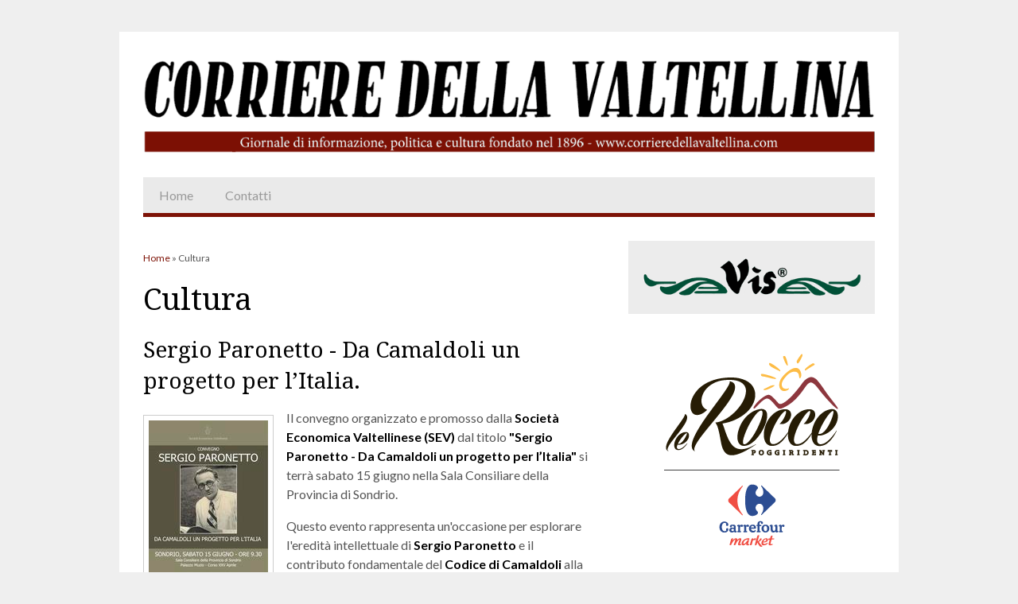

--- FILE ---
content_type: text/html; charset=utf-8
request_url: http://corrieredellavaltellina.com/tag/cultura
body_size: 7302
content:
<!DOCTYPE html>
<html lang="it" dir="ltr"
  xmlns:content="http://purl.org/rss/1.0/modules/content/"
  xmlns:dc="http://purl.org/dc/terms/"
  xmlns:foaf="http://xmlns.com/foaf/0.1/"
  xmlns:og="http://ogp.me/ns#"
  xmlns:rdfs="http://www.w3.org/2000/01/rdf-schema#"
  xmlns:sioc="http://rdfs.org/sioc/ns#"
  xmlns:sioct="http://rdfs.org/sioc/types#"
  xmlns:skos="http://www.w3.org/2004/02/skos/core#"
  xmlns:xsd="http://www.w3.org/2001/XMLSchema#">
<head>
<meta charset="utf-8" />
<meta name="viewport" content="width=device-width, initial-scale=1, maximum-scale=1" />
<meta about="/tag/cultura" typeof="skos:Concept" property="rdfs:label skos:prefLabel" content="Cultura" />
<link rel="shortlink" href="/taxonomy/term/2" />
<link rel="canonical" href="/tag/cultura" />
<meta name="Generator" content="Drupal 7 (http://drupal.org)" />
<link rel="alternate" type="application/rss+xml" title="RSS - Cultura" href="http://corrieredellavaltellina.com/taxonomy/term/2/feed" />
<title>Cultura | Corriere della Valtellina</title>
<style type="text/css" media="all">
@import url("http://corrieredellavaltellina.com/modules/system/system.base.css?pcq7h7");
@import url("http://corrieredellavaltellina.com/modules/system/system.menus.css?pcq7h7");
@import url("http://corrieredellavaltellina.com/modules/system/system.messages.css?pcq7h7");
@import url("http://corrieredellavaltellina.com/modules/system/system.theme.css?pcq7h7");
</style>
<style type="text/css" media="all">
@import url("http://corrieredellavaltellina.com/modules/field/theme/field.css?pcq7h7");
@import url("http://corrieredellavaltellina.com/modules/node/node.css?pcq7h7");
@import url("http://corrieredellavaltellina.com/modules/user/user.css?pcq7h7");
@import url("http://corrieredellavaltellina.com/sites/all/modules/views/css/views.css?pcq7h7");
</style>
<style type="text/css" media="all">
@import url("http://corrieredellavaltellina.com/sites/all/modules/ctools/css/ctools.css?pcq7h7");
@import url("http://corrieredellavaltellina.com/modules/taxonomy/taxonomy.css?pcq7h7");
@import url("http://corrieredellavaltellina.com/sites/all/modules/addtoany/addtoany.css?pcq7h7");
</style>
<style type="text/css" media="all">
@import url("http://corrieredellavaltellina.com/sites/all/themes/blogger_theme/style.css?pcq7h7");
@import url("http://corrieredellavaltellina.com/sites/all/themes/blogger_theme/css/responsive.css?pcq7h7");
</style>
<script type="text/javascript" src="http://corrieredellavaltellina.com/sites/all/modules/jquery_update/replace/jquery/1.10/jquery.min.js?v=1.10.2"></script>
<script type="text/javascript" src="http://corrieredellavaltellina.com/misc/jquery.once.js?v=1.2"></script>
<script type="text/javascript" src="http://corrieredellavaltellina.com/misc/drupal.js?pcq7h7"></script>
<script type="text/javascript" src="http://corrieredellavaltellina.com/files/languages/it_OOh2ooGD2-evtGUN-vLrl33Ne_VUurIN92x9BalAqSY.js?pcq7h7"></script>
<script type="text/javascript" src="http://corrieredellavaltellina.com/sites/all/themes/blogger_theme/js/retina.js?pcq7h7"></script>
<script type="text/javascript" src="http://corrieredellavaltellina.com/sites/all/themes/blogger_theme/js/plugins.js?pcq7h7"></script>
<script type="text/javascript" src="http://corrieredellavaltellina.com/sites/all/themes/blogger_theme/js/global.js?pcq7h7"></script>
<script type="text/javascript" src="http://corrieredellavaltellina.com/sites/all/themes/blogger_theme/js/flexslider.js?pcq7h7"></script>
<script type="text/javascript" src="http://corrieredellavaltellina.com/sites/all/themes/blogger_theme/js/flexslider-home.js?pcq7h7"></script>
<script type="text/javascript">
<!--//--><![CDATA[//><!--
jQuery.extend(Drupal.settings, {"basePath":"\/","pathPrefix":"","ajaxPageState":{"theme":"blogger_theme","theme_token":"y1DlXAnYb7VKXbHJnxW9JG3ah0SmAHf2Kw-tVtUOSDc","js":{"sites\/all\/modules\/jquery_update\/replace\/jquery\/1.10\/jquery.min.js":1,"misc\/jquery.once.js":1,"misc\/drupal.js":1,"public:\/\/languages\/it_OOh2ooGD2-evtGUN-vLrl33Ne_VUurIN92x9BalAqSY.js":1,"sites\/all\/themes\/blogger_theme\/js\/retina.js":1,"sites\/all\/themes\/blogger_theme\/js\/plugins.js":1,"sites\/all\/themes\/blogger_theme\/js\/global.js":1,"sites\/all\/themes\/blogger_theme\/js\/flexslider.js":1,"sites\/all\/themes\/blogger_theme\/js\/flexslider-home.js":1},"css":{"modules\/system\/system.base.css":1,"modules\/system\/system.menus.css":1,"modules\/system\/system.messages.css":1,"modules\/system\/system.theme.css":1,"modules\/field\/theme\/field.css":1,"modules\/node\/node.css":1,"modules\/user\/user.css":1,"sites\/all\/modules\/views\/css\/views.css":1,"sites\/all\/modules\/ctools\/css\/ctools.css":1,"modules\/taxonomy\/taxonomy.css":1,"sites\/all\/modules\/addtoany\/addtoany.css":1,"sites\/all\/themes\/blogger_theme\/style.css":1,"sites\/all\/themes\/blogger_theme\/css\/responsive.css":1}}});
//--><!]]>
</script>
<!--[if lt IE 9]><script src="/sites/all/themes/blogger_theme/js/html5.js"></script><![endif]-->
</head>
<body class="html not-front not-logged-in one-sidebar sidebar-first page-taxonomy page-taxonomy-term page-taxonomy-term- page-taxonomy-term-2">
    <div id="wrap" class="clr container">
  <div id="header-wrap" class="clr">
    <header id="header" class="site-header clr">
      <div id="logo" class="clr">
        <div class="site-img-logo clr"><a href="/" title="Home">
          <img src="http://corrieredellavaltellina.com/sites/all/themes/blogger_theme/logo.png" alt="Home" />
        </a></div>      </div>
    </header>
      </div>
      
  <div id="site-navigation-wrap">
    <div id="sidr-close"><a href="#sidr-close" class="toggle-sidr-close"></a></div>
    <nav id="site-navigation" class="navigation main-navigation clr" role="navigation">
      <a href="#sidr-main" id="navigation-toggle"><span class="fa fa-bars"></span>Menu</a>
      <div id="main-menu" class="menu-main-container">
        <ul class="menu"><li class="first leaf"><a href="/">Home</a></li>
<li class="last leaf"><a href="/contatti">Contatti</a></li>
</ul>      </div>
    </nav>
  </div>

  

  <div id="main" class="site-main clr">
    <div id="primary" class="content-area clr">
            <section id="content" role="main" class="site-content left-content clr">
        
        <div id="breadcrumbs"><h2 class="element-invisible">Tu sei qui</h2><nav class="breadcrumb"><a href="/">Home</a> » Cultura</nav></div>                        <div id="content-wrap">
                    <h1 class="page-title">Cultura</h1>                                                  <div class="region region-content">
  <div id="block-system-main" class="block block-system">

      
  <div class="content">
    <div class="term-listing-heading"><div id="taxonomy-term-2" class="taxonomy-term vocabulary-tags">

  
  <div class="content">
      </div>

</div>
</div>  <article id="node-93" class="node node-article node-promoted node-teaser clearfix" about="/news/sergio-paronetto-da-camaldoli-un-progetto-per-l-italia" typeof="sioc:Item foaf:Document">
        <header>
                    <h2 class="title" ><a href="/news/sergio-paronetto-da-camaldoli-un-progetto-per-l-italia">Sergio Paronetto - Da Camaldoli un progetto per l’Italia.</a></h2>
            <span property="dc:title" content="Sergio Paronetto - Da Camaldoli un progetto per l’Italia." class="rdf-meta element-hidden"></span>  
      
          </header>
  
  <div class="content">
    <div class="field field-name-field-image field-type-image field-label-hidden"><div class="field-items"><div class="field-item even" rel="og:image rdfs:seeAlso" resource="http://corrieredellavaltellina.com/files/styles/medium/public/news/Locandina%20Paronetto%20definitiva.jpg?itok=QJRaBGHJ"><a href="/news/sergio-paronetto-da-camaldoli-un-progetto-per-l-italia"><img typeof="foaf:Image" src="http://corrieredellavaltellina.com/files/styles/medium/public/news/Locandina%20Paronetto%20definitiva.jpg?itok=QJRaBGHJ" width="150" height="220" alt="" /></a></div></div></div><div class="field field-name-body field-type-text-with-summary field-label-hidden"><div class="field-items"><div class="field-item even" property="content:encoded"><div title="Page 1">
<div data-message-author-role="assistant" data-message-id="3fc9e1e8-b271-4c2e-ada1-360d2e2fe5f5" dir="auto">
<p>Il convegno organizzato e promosso dalla <strong>Società Economica Valtellinese (SEV)</strong> dal titolo <strong>"Sergio Paronetto - Da Camaldoli un progetto per l’Italia"</strong> si terrà sabato 15 giugno nella Sala Consiliare della Provincia di Sondrio.</p>
<p class="p1">Questo evento rappresenta un'occasione per esplorare l'eredità intellettuale di <strong>Sergio Paronetto</strong> e il contributo fondamentale del <strong>Codice di Camaldoli </strong>alla Costituzione italiana.</p></div></div></div></div></div><div class="field field-name-field-tags field-type-taxonomy-term-reference field-label-above"><div class="field-label">Tags:&nbsp;</div><div class="field-items"><div class="field-item even" rel="dc:subject"><a href="/tag/cultura" typeof="skos:Concept" property="rdfs:label skos:prefLabel" datatype="" class="active">Cultura</a></div></div></div>  </div>

      <footer>
      <ul class="links inline"><li class="node-readmore first last"><a href="/news/sergio-paronetto-da-camaldoli-un-progetto-per-l-italia" rel="tag" title="Sergio Paronetto - Da Camaldoli un progetto per l’Italia.">Leggi tutto<span class="element-invisible"> su Sergio Paronetto - Da Camaldoli un progetto per l’Italia.</span></a></li>
</ul>    </footer>
  
    </article> <!-- /.node -->
  <article id="node-91" class="node node-article node-promoted node-teaser clearfix" about="/news/1921-2021-cento-anni-fa-nasceva-giulio-spini" typeof="sioc:Item foaf:Document">
        <header>
                    <h2 class="title" ><a href="/news/1921-2021-cento-anni-fa-nasceva-giulio-spini"> 1921 - 2021, cento anni fa nasceva Giulio Spini.</a></h2>
            <span property="dc:title" content=" 1921 - 2021, cento anni fa nasceva Giulio Spini." class="rdf-meta element-hidden"></span>  
      
          </header>
  
  <div class="content">
    <div class="field field-name-field-image field-type-image field-label-hidden"><div class="field-items"><div class="field-item even" rel="og:image rdfs:seeAlso" resource="http://corrieredellavaltellina.com/files/styles/medium/public/news/spini.jpg?itok=M72fqmsq"><a href="/news/1921-2021-cento-anni-fa-nasceva-giulio-spini"><img typeof="foaf:Image" src="http://corrieredellavaltellina.com/files/styles/medium/public/news/spini.jpg?itok=M72fqmsq" width="146" height="220" alt="" /></a></div></div></div><div class="field field-name-body field-type-text-with-summary field-label-hidden"><div class="field-items"><div class="field-item even" property="content:encoded"><p class="p1">Giulio Spini nasce a Campo Tartano il primo maggio 1921.</p>
<p class="p1">Il padre Giuseppe ha una piccola azienda agricola insieme ad un fratello - 7/8 capì di bestiame e un asino - la madre Redegonda Mafezzini è la maestra del paese.</p>
<p class="p1">La famiglia abita sopra la chiesa, in contrada Cantone dove vivono 13 famiglie: gli Spini e i Mafezzini appunto.</p></div></div></div><div class="field field-name-field-tags field-type-taxonomy-term-reference field-label-above"><div class="field-label">Tags:&nbsp;</div><div class="field-items"><div class="field-item even" rel="dc:subject"><a href="/tag/cronaca" typeof="skos:Concept" property="rdfs:label skos:prefLabel" datatype="">Cronaca</a></div><div class="field-item odd" rel="dc:subject"><a href="/tag/cultura" typeof="skos:Concept" property="rdfs:label skos:prefLabel" datatype="" class="active">Cultura</a></div><div class="field-item even" rel="dc:subject"><a href="/tag/politica" typeof="skos:Concept" property="rdfs:label skos:prefLabel" datatype="">Politica</a></div></div></div>  </div>

      <footer>
      <ul class="links inline"><li class="node-readmore first last"><a href="/news/1921-2021-cento-anni-fa-nasceva-giulio-spini" rel="tag" title=" 1921 - 2021, cento anni fa nasceva Giulio Spini.">Leggi tutto<span class="element-invisible"> su  1921 - 2021, cento anni fa nasceva Giulio Spini.</span></a></li>
</ul>    </footer>
  
    </article> <!-- /.node -->
  <article id="node-90" class="node node-article node-promoted node-teaser clearfix" about="/news/riflessioni-sulla-resistenza" typeof="sioc:Item foaf:Document">
        <header>
                    <h2 class="title" ><a href="/news/riflessioni-sulla-resistenza"> Riflessioni sulla Resistenza.</a></h2>
            <span property="dc:title" content=" Riflessioni sulla Resistenza." class="rdf-meta element-hidden"></span>  
      
          </header>
  
  <div class="content">
    <div class="field field-name-field-image field-type-image field-label-hidden"><div class="field-items"><div class="field-item even" rel="og:image rdfs:seeAlso" resource="http://corrieredellavaltellina.com/files/styles/medium/public/news/giulio%20spini_1.jpg?itok=4qCqf_0L"><a href="/news/riflessioni-sulla-resistenza"><img typeof="foaf:Image" src="http://corrieredellavaltellina.com/files/styles/medium/public/news/giulio%20spini_1.jpg?itok=4qCqf_0L" width="220" height="165" alt="" /></a></div></div></div><div class="field field-name-body field-type-text-with-summary field-label-hidden"><div class="field-items"><div class="field-item even" property="content:encoded"><p class="p1">"<strong>La Resistenza</strong> fu una scelta, fu un rischio, fu tremendamente scomoda, intessuta di motivi ideali e crude necessità pratiche, di slanci umani verso un avvenire migliore della Patria umiliata e lacerata ma nello stesso tempo di asprezze inevitabili, di aspirazione alla pace, di fredda determinazione alla lotta, di vigore combattivo ma anche di timori e di scrupoli per le popolazioni inermi esposte alle ritorsioni, agli incendi, agli arresti. </p></div></div></div><div class="field field-name-field-tags field-type-taxonomy-term-reference field-label-above"><div class="field-label">Tags:&nbsp;</div><div class="field-items"><div class="field-item even" rel="dc:subject"><a href="/tag/cronaca" typeof="skos:Concept" property="rdfs:label skos:prefLabel" datatype="">Cronaca</a></div><div class="field-item odd" rel="dc:subject"><a href="/tag/cultura" typeof="skos:Concept" property="rdfs:label skos:prefLabel" datatype="" class="active">Cultura</a></div></div></div>  </div>

      <footer>
      <ul class="links inline"><li class="node-readmore first last"><a href="/news/riflessioni-sulla-resistenza" rel="tag" title=" Riflessioni sulla Resistenza.">Leggi tutto<span class="element-invisible"> su  Riflessioni sulla Resistenza.</span></a></li>
</ul>    </footer>
  
    </article> <!-- /.node -->
  <article id="node-89" class="node node-article node-promoted node-teaser clearfix" about="/news/binario-21-da-l-partiva-il-treno-per-lindifferenza-la-storia-si-ripete" typeof="sioc:Item foaf:Document">
        <header>
                    <h2 class="title" ><a href="/news/binario-21-da-l-partiva-il-treno-per-lindifferenza-la-storia-si-ripete">Binario 21, da lì partiva il treno per l&#039;indifferenza. La storia si ripete.</a></h2>
            <span property="dc:title" content="Binario 21, da lì partiva il treno per l&#039;indifferenza. La storia si ripete." class="rdf-meta element-hidden"></span>  
      
          </header>
  
  <div class="content">
    <div class="field field-name-field-image field-type-image field-label-hidden"><div class="field-items"><div class="field-item even" rel="og:image rdfs:seeAlso" resource="http://corrieredellavaltellina.com/files/styles/medium/public/news/indifferenza-foto.jpg?itok=rrxCg1Yh"><a href="/news/binario-21-da-l-partiva-il-treno-per-lindifferenza-la-storia-si-ripete"><img typeof="foaf:Image" src="http://corrieredellavaltellina.com/files/styles/medium/public/news/indifferenza-foto.jpg?itok=rrxCg1Yh" width="220" height="135" alt="" /></a></div></div></div><div class="field field-name-body field-type-text-with-summary field-label-hidden"><div class="field-items"><div class="field-item even" property="content:encoded"><p class="p1">“Quello che è accaduto non può essere cancellato ma si può impedire che accada di nuovo”.</p>
<p class="p2"> </p>
<p class="p1">Mai come oggi questo monito di Anna Frank ci colpisce al cuore, ci colma di tristezza, di rabbia, di frustrazione per la nostra incapacità e inutilità ad impedire che ciò accada.</p>
<p class="p1">Non abbiamo attenuanti, ogni giorno sappiamo e vediamo ciò che un tempo è accaduto e tuttora accade in tante parti del mondo e della nostra civilissima e ricca Europa.</p></div></div></div><div class="field field-name-field-tags field-type-taxonomy-term-reference field-label-above"><div class="field-label">Tags:&nbsp;</div><div class="field-items"><div class="field-item even" rel="dc:subject"><a href="/tag/cronaca" typeof="skos:Concept" property="rdfs:label skos:prefLabel" datatype="">Cronaca</a></div><div class="field-item odd" rel="dc:subject"><a href="/tag/cultura" typeof="skos:Concept" property="rdfs:label skos:prefLabel" datatype="" class="active">Cultura</a></div></div></div>  </div>

      <footer>
      <ul class="links inline"><li class="node-readmore first last"><a href="/news/binario-21-da-l-partiva-il-treno-per-lindifferenza-la-storia-si-ripete" rel="tag" title="Binario 21, da lì partiva il treno per l&#039;indifferenza. La storia si ripete.">Leggi tutto<span class="element-invisible"> su Binario 21, da lì partiva il treno per l&#039;indifferenza. La storia si ripete.</span></a></li>
</ul>    </footer>
  
    </article> <!-- /.node -->
  <article id="node-87" class="node node-article node-promoted node-teaser clearfix" about="/news/la-vita-degli-anziani-costa-troppo" typeof="sioc:Item foaf:Document">
        <header>
                    <h2 class="title" ><a href="/news/la-vita-degli-anziani-costa-troppo">La vita degli anziani costa troppo.</a></h2>
            <span property="dc:title" content="La vita degli anziani costa troppo." class="rdf-meta element-hidden"></span>  
      
          </header>
  
  <div class="content">
    <div class="field field-name-field-image field-type-image field-label-hidden"><div class="field-items"><div class="field-item even" rel="og:image rdfs:seeAlso" resource="http://corrieredellavaltellina.com/files/styles/medium/public/news/old%20man.jpg?itok=LcjmR6m9"><a href="/news/la-vita-degli-anziani-costa-troppo"><img typeof="foaf:Image" src="http://corrieredellavaltellina.com/files/styles/medium/public/news/old%20man.jpg?itok=LcjmR6m9" width="180" height="220" alt="" /></a></div></div></div><div class="field field-name-body field-type-text-with-summary field-label-hidden"><div class="field-items"><div class="field-item even" property="content:encoded"><p class="p1"><strong><em>Pubblichiamo, tratto dal Notiziario della Banca Popolare di Sondrio questo articolo di Ferdinando Camon, scrittore e giornalista che con crudezza ci richiama a pensare su chi decide e controlla la nostra vita: noi stessi? la volontà di Dio per i credenti? la Natura? la Ricerca? o l’economia? </em></strong></p>
<p class="p1"><strong><em>La sopravvivenza del più forte. Tema quanto mai presente di questi tempi in cui di tutto si parla fuorché di questi aspetti come se i cosiddetti “valori non negoziabili “ fossero d’un tratto evaporati.</em></strong></p>
<p class="p2"> </p>
<p class="p1">“Anche la Svezia ci ha dato la sua lezione sul valore della vita.</p></div></div></div><div class="field field-name-field-tags field-type-taxonomy-term-reference field-label-above"><div class="field-label">Tags:&nbsp;</div><div class="field-items"><div class="field-item even" rel="dc:subject"><a href="/tag/cronaca" typeof="skos:Concept" property="rdfs:label skos:prefLabel" datatype="">Cronaca</a></div><div class="field-item odd" rel="dc:subject"><a href="/tag/cultura" typeof="skos:Concept" property="rdfs:label skos:prefLabel" datatype="" class="active">Cultura</a></div><div class="field-item even" rel="dc:subject"><a href="/tag/economia" typeof="skos:Concept" property="rdfs:label skos:prefLabel" datatype="">Economia</a></div></div></div>  </div>

      <footer>
      <ul class="links inline"><li class="node-readmore first last"><a href="/news/la-vita-degli-anziani-costa-troppo" rel="tag" title="La vita degli anziani costa troppo.">Leggi tutto<span class="element-invisible"> su La vita degli anziani costa troppo.</span></a></li>
</ul>    </footer>
  
    </article> <!-- /.node -->
  <article id="node-86" class="node node-article node-promoted node-teaser clearfix" about="/news/verso-la-declinazione-della-carta-di-valori-montana-quale-punto-di-partenza" typeof="sioc:Item foaf:Document">
        <header>
                    <h2 class="title" ><a href="/news/verso-la-declinazione-della-carta-di-valori-montana-quale-punto-di-partenza">Verso la declinazione della Carta di Valori montana, quale punto di partenza.</a></h2>
            <span property="dc:title" content="Verso la declinazione della Carta di Valori montana, quale punto di partenza." class="rdf-meta element-hidden"></span>  
      
          </header>
  
  <div class="content">
    <div class="field field-name-field-image field-type-image field-label-hidden"><div class="field-items"><div class="field-item even" rel="og:image rdfs:seeAlso" resource="http://corrieredellavaltellina.com/files/styles/medium/public/news/danilo%20ronconi.jpeg?itok=2REGYrWW"><a href="/news/verso-la-declinazione-della-carta-di-valori-montana-quale-punto-di-partenza"><img typeof="foaf:Image" src="http://corrieredellavaltellina.com/files/styles/medium/public/news/danilo%20ronconi.jpeg?itok=2REGYrWW" width="220" height="220" alt="" /></a></div></div></div><div class="field field-name-body field-type-text-with-summary field-label-hidden"><div class="field-items"><div class="field-item even" property="content:encoded"><p>Lo scorso anno, il <strong>Festival della Dottrina Sociale della Chiesa</strong> che dal 2010 si svolge a Verona su iniziativa della Fondazione Toniolo, ha proposto al suo termine un inedito strumento per impegnare cittadini e istituzioni a concretizzare temi e argomenti discussi durante il Festival: la<strong> CARTA DEI VALORI</strong>.  Un documento avente lo scopo di individuare in sintesi un elenco di obiettivi che si ritiene prioritari per la propria realtà territoriale. L’idea è stata riproposta anche quest’anno con l’aggiunta di coinvolgere una vasta rappresentanza del territorio nazionale, visto che il Festival si è svolto in modo diffuso coinvolgendo 24 città italiane, da Aosta a Mazara del Vallo.</p></div></div></div><div class="field field-name-field-tags field-type-taxonomy-term-reference field-label-above"><div class="field-label">Tags:&nbsp;</div><div class="field-items"><div class="field-item even" rel="dc:subject"><a href="/tag/cronaca" typeof="skos:Concept" property="rdfs:label skos:prefLabel" datatype="">Cronaca</a></div><div class="field-item odd" rel="dc:subject"><a href="/tag/cultura" typeof="skos:Concept" property="rdfs:label skos:prefLabel" datatype="" class="active">Cultura</a></div><div class="field-item even" rel="dc:subject"><a href="/tag/economia" typeof="skos:Concept" property="rdfs:label skos:prefLabel" datatype="">Economia</a></div></div></div>  </div>

      <footer>
      <ul class="links inline"><li class="node-readmore first last"><a href="/news/verso-la-declinazione-della-carta-di-valori-montana-quale-punto-di-partenza" rel="tag" title="Verso la declinazione della Carta di Valori montana, quale punto di partenza.">Leggi tutto<span class="element-invisible"> su Verso la declinazione della Carta di Valori montana, quale punto di partenza.</span></a></li>
</ul>    </footer>
  
    </article> <!-- /.node -->
  <article id="node-85" class="node node-article node-promoted node-teaser clearfix" about="/news/memoria-del-futuro" typeof="sioc:Item foaf:Document">
        <header>
                    <h2 class="title" ><a href="/news/memoria-del-futuro"> Memoria del Futuro.</a></h2>
            <span property="dc:title" content=" Memoria del Futuro." class="rdf-meta element-hidden"></span>  
      
          </header>
  
  <div class="content">
    <div class="field field-name-field-image field-type-image field-label-hidden"><div class="field-items"><div class="field-item even" rel="og:image rdfs:seeAlso" resource="http://corrieredellavaltellina.com/files/styles/medium/public/news/Locandina%20Festival%20Sondrio%20%202020_Inviti.jpg?itok=3NKlDy6B"><a href="/news/memoria-del-futuro"><img typeof="foaf:Image" src="http://corrieredellavaltellina.com/files/styles/medium/public/news/Locandina%20Festival%20Sondrio%20%202020_Inviti.jpg?itok=3NKlDy6B" width="155" height="220" alt="" /></a></div></div></div><div class="field field-name-body field-type-text-with-summary field-label-hidden"><div class="field-items"><div class="field-item even" property="content:encoded"><p class="p1">È in pieno svolgimento, con tempi e modalità da pandemia, il festival della “Dottrina Sociale della Chiesa 2020” che ha per tema “Memoria del Futuro” e che si svolge contemporaneamente in 10 città italiane tra cui Sondrio. </p>
<p class="p1">Sono incontri ed eventi su etica, economia e cultura per ricordare che siamo parte di una storia, per recuperare l’originale ispirazione al bene, guardare oltre verso una meta che aiuti a illuminare il cammino in un presente sempre più ricco di attenzioni, azioni, cura e concretezza.</p>
<p class="p1">Fare memoria del futuro significa voler restituire una corretta idea di sviluppo, liberare da ruoli egoistici e corporativi, restituire una visione d’insieme per rendere possibile il perseguimento di un Bene Comune.</p></div></div></div><div class="field field-name-field-tags field-type-taxonomy-term-reference field-label-above"><div class="field-label">Tags:&nbsp;</div><div class="field-items"><div class="field-item even" rel="dc:subject"><a href="/tag/cultura" typeof="skos:Concept" property="rdfs:label skos:prefLabel" datatype="" class="active">Cultura</a></div><div class="field-item odd" rel="dc:subject"><a href="/tag/politica" typeof="skos:Concept" property="rdfs:label skos:prefLabel" datatype="">Politica</a></div></div></div>  </div>

      <footer>
      <ul class="links inline"><li class="node-readmore first last"><a href="/news/memoria-del-futuro" rel="tag" title=" Memoria del Futuro.">Leggi tutto<span class="element-invisible"> su  Memoria del Futuro.</span></a></li>
</ul>    </footer>
  
    </article> <!-- /.node -->
  <article id="node-84" class="node node-article node-promoted node-teaser clearfix" about="/news/il-senso-delleducazione-civica" typeof="sioc:Item foaf:Document">
        <header>
                    <h2 class="title" ><a href="/news/il-senso-delleducazione-civica">Il senso dell&#039;educazione civica.</a></h2>
            <span property="dc:title" content="Il senso dell&#039;educazione civica." class="rdf-meta element-hidden"></span>  
      
          </header>
  
  <div class="content">
    <div class="field field-name-field-image field-type-image field-label-hidden"><div class="field-items"><div class="field-item even" rel="og:image rdfs:seeAlso" resource="http://corrieredellavaltellina.com/files/styles/medium/public/news/2020-675%20copertina.jpg?itok=8tKZAClM"><a href="/news/il-senso-delleducazione-civica"><img typeof="foaf:Image" src="http://corrieredellavaltellina.com/files/styles/medium/public/news/2020-675%20copertina.jpg?itok=8tKZAClM" width="156" height="220" alt="" /></a></div></div></div><div class="field field-name-body field-type-text-with-summary field-label-hidden"><div class="field-items"><div class="field-item even" property="content:encoded"><p><strong>L’educazione civica</strong> è lo studio delle forme che <strong>governano</strong> una società, con particolare attenzione al ruolo dei <strong>cittadini</strong> e delle Istituzioni. All’interno di una determinata politica o tradizione etica, l’educazione civica consiste nell’educare i cittadini al senso delle Istituzioni e delle regole della convivenza civile, organizzata giuridicamente. La connessione tra l’identità di un popolo e le regole che ne governano la vita sono essenziali per il futuro della stessa società. Il diritto conserva una funzione formante dell’identità, la cui influenza dipende, in prima battuta, dall’effettività dell’ordinamento giuridico.</p></div></div></div><div class="field field-name-field-tags field-type-taxonomy-term-reference field-label-above"><div class="field-label">Tags:&nbsp;</div><div class="field-items"><div class="field-item even" rel="dc:subject"><a href="/tag/cultura" typeof="skos:Concept" property="rdfs:label skos:prefLabel" datatype="" class="active">Cultura</a></div></div></div>  </div>

      <footer>
      <ul class="links inline"><li class="node-readmore first last"><a href="/news/il-senso-delleducazione-civica" rel="tag" title="Il senso dell&#039;educazione civica.">Leggi tutto<span class="element-invisible"> su Il senso dell&#039;educazione civica.</span></a></li>
</ul>    </footer>
  
    </article> <!-- /.node -->
  <article id="node-83" class="node node-article node-promoted node-teaser clearfix" about="/news/se-l-amore-non-basta" typeof="sioc:Item foaf:Document">
        <header>
                    <h2 class="title" ><a href="/news/se-l-amore-non-basta">Se l’amore non basta.</a></h2>
            <span property="dc:title" content="Se l’amore non basta." class="rdf-meta element-hidden"></span>  
      
          </header>
  
  <div class="content">
    <div class="field field-name-field-image field-type-image field-label-hidden"><div class="field-items"><div class="field-item even" rel="og:image rdfs:seeAlso" resource="http://corrieredellavaltellina.com/files/styles/medium/public/news/ciotti.jpg?itok=VxVfOm2H"><a href="/news/se-l-amore-non-basta"><img typeof="foaf:Image" src="http://corrieredellavaltellina.com/files/styles/medium/public/news/ciotti.jpg?itok=VxVfOm2H" width="144" height="220" alt="" /></a></div></div></div><div class="field field-name-body field-type-text-with-summary field-label-hidden"><div class="field-items"><div class="field-item even" property="content:encoded"><p class="p1">Pubblicato nel bel mezzo della pandemia, fa timidamente l’occhiolino nelle librerie il testo di Luigi Ciotti: “L’amore non basta”</p>
<p class="p1">Raccontano che, mentre il libro era in divenire, il nostro interrompesse più volte la scrittura perché non voleva assolutamente che quel testo fosse inteso come una biografia, no, proprio non voleva un’autobiografia.</p>
<p class="p1">In realtà <strong>“L'amore non basta” </strong>non lo è perché non è solo la sua storia ma il racconto di <strong>tante storie </strong>emozionanti e significative sia per la loro realtà che per il valore simbolico, di uomini e donne per i quali Luigi Ciotti si è battuto e si batte da sempre affinché possano essere riconosciuti nella loro libertà e dignità di persone.</p></div></div></div><div class="field field-name-field-tags field-type-taxonomy-term-reference field-label-above"><div class="field-label">Tags:&nbsp;</div><div class="field-items"><div class="field-item even" rel="dc:subject"><a href="/tag/cronaca" typeof="skos:Concept" property="rdfs:label skos:prefLabel" datatype="">Cronaca</a></div><div class="field-item odd" rel="dc:subject"><a href="/tag/cultura" typeof="skos:Concept" property="rdfs:label skos:prefLabel" datatype="" class="active">Cultura</a></div></div></div>  </div>

      <footer>
      <ul class="links inline"><li class="node-readmore first last"><a href="/news/se-l-amore-non-basta" rel="tag" title="Se l’amore non basta.">Leggi tutto<span class="element-invisible"> su Se l’amore non basta.</span></a></li>
</ul>    </footer>
  
    </article> <!-- /.node -->
  <article id="node-78" class="node node-article node-promoted node-teaser clearfix" about="/news/giuseppe-guarino-giurista-cattolico" typeof="sioc:Item foaf:Document">
        <header>
                    <h2 class="title" ><a href="/news/giuseppe-guarino-giurista-cattolico">Giuseppe Guarino, giurista cattolico.</a></h2>
            <span property="dc:title" content="Giuseppe Guarino, giurista cattolico." class="rdf-meta element-hidden"></span>  
      
          </header>
  
  <div class="content">
    <div class="field field-name-field-image field-type-image field-label-hidden"><div class="field-items"><div class="field-item even" rel="og:image rdfs:seeAlso" resource="http://corrieredellavaltellina.com/files/styles/medium/public/news/FullSizeRender-62-e1442056388408.jpg?itok=6cC_DG_f"><a href="/news/giuseppe-guarino-giurista-cattolico"><img typeof="foaf:Image" src="http://corrieredellavaltellina.com/files/styles/medium/public/news/FullSizeRender-62-e1442056388408.jpg?itok=6cC_DG_f" width="149" height="220" alt="" /></a></div></div></div><div class="field field-name-body field-type-text-with-summary field-label-hidden"><div class="field-items"><div class="field-item even" property="content:encoded"><p class="p1"> </p></div></div></div><div class="field field-name-field-tags field-type-taxonomy-term-reference field-label-above"><div class="field-label">Tags:&nbsp;</div><div class="field-items"><div class="field-item even" rel="dc:subject"><a href="/tag/cultura" typeof="skos:Concept" property="rdfs:label skos:prefLabel" datatype="" class="active">Cultura</a></div><div class="field-item odd" rel="dc:subject"><a href="/tag/politica" typeof="skos:Concept" property="rdfs:label skos:prefLabel" datatype="">Politica</a></div></div></div>  </div>

      <footer>
      <ul class="links inline"><li class="node-readmore first last"><a href="/news/giuseppe-guarino-giurista-cattolico" rel="tag" title="Giuseppe Guarino, giurista cattolico.">Leggi tutto<span class="element-invisible"> su Giuseppe Guarino, giurista cattolico.</span></a></li>
</ul>    </footer>
  
    </article> <!-- /.node -->
<h2 class="element-invisible">Pagine</h2><div class="item-list"><ul class="pager"><li class="pager-current first">1</li>
<li class="pager-item"><a title="Vai a pagina 2" href="/tag/cultura?page=1">2</a></li>
<li class="pager-item"><a title="Vai a pagina 3" href="/tag/cultura?page=2">3</a></li>
<li class="pager-item"><a title="Vai a pagina 4" href="/tag/cultura?page=3">4</a></li>
<li class="pager-item"><a title="Vai a pagina 5" href="/tag/cultura?page=4">5</a></li>
<li class="pager-item"><a title="Vai a pagina 6" href="/tag/cultura?page=5">6</a></li>
<li class="pager-next"><a title="Vai alla pagina successiva" href="/tag/cultura?page=1">seguente ›</a></li>
<li class="pager-last last"><a title="Vai all&#039;ultima pagina" href="/tag/cultura?page=5">ultima »</a></li>
</ul></div>  </div>
  
</div> <!-- /.block -->
</div>
 <!-- /.region -->
        </div>
      </section>

              <aside id="secondary" class="sidebar-container" role="complementary">
         <div class="region region-sidebar-first">
  <div id="block-block-1" class="block block-block">

      
  <div class="content">
    <p><a href="http://www.visjam.com" target="_blank"><img alt="" src="/files/banner-vis.gif" /></a></p>
<p><a href="http://www.leroccemarket.it/" target="_blank"><img alt="" src="/files/le-rocce.png" /></a></p>
<p><a href="http://www.menatti.com/" target="_blank"><img alt="" src="/files/menatti.png" /></a></p>
  </div>
  
</div> <!-- /.block -->
<div id="block-block-3" class="block block-block">

      
  <div class="content">
    <div id="fb-root"></div>
<script>(function(d, s, id) {
  var js, fjs = d.getElementsByTagName(s)[0];
  if (d.getElementById(id)) return;
  js = d.createElement(s); js.id = id;
  js.src = "//connect.facebook.net/it_IT/sdk.js#xfbml=1&version=v2.8&appId=150806778323238";
  fjs.parentNode.insertBefore(js, fjs);
}(document, 'script', 'facebook-jssdk'));</script>
<div class="fb-page" data-href="https://www.facebook.com/CorriereValtellina" data-tabs="timeline" data-small-header="false" data-adapt-container-width="true" data-hide-cover="false" data-show-facepile="true"><blockquote cite="https://www.facebook.com/CorriereValtellina" class="fb-xfbml-parse-ignore"><a href="https://www.facebook.com/CorriereValtellina">Corriere della Valtellina</a></blockquote></div>  </div>
  
</div> <!-- /.block -->
</div>
 <!-- /.region -->
        </aside> 
          </div>
  </div>

  
  <footer id="footer-wrap" class="site-footer clr">
        <div id="footer" class="clr">
            
              <div class="span_1_of_1 col col-1">
          <div class="region region-footer">
  <div id="block-block-2" class="block block-block">

      
  <div class="content">
    <p style="text-align: center;">Per info e pubblicità su questo sito <a href="mailto:corriere.valtellina@gmail.com">corriere.valtellina@gmail.com</a></p>
  </div>
  
</div> <!-- /.block -->
</div>
 <!-- /.region -->
        </div>
          </div>
        <div id="copyright" role="contentinfo" class="clr">Copyright &copy; 2026, <a href="/">Corriere della Valtellina</a>.</div>
  </footer>

</div>  </body>
</html>